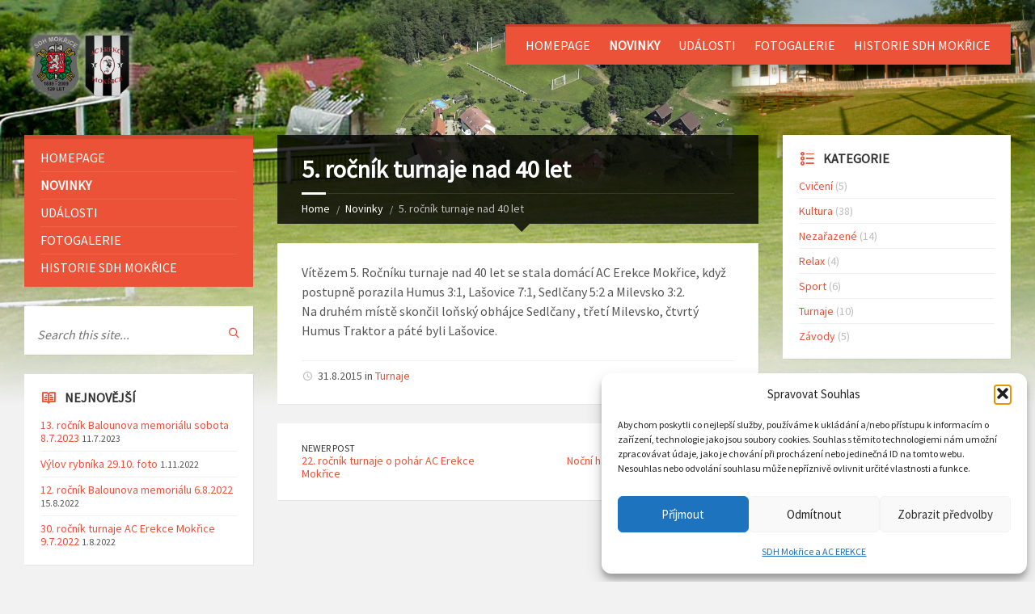

--- FILE ---
content_type: text/plain
request_url: https://www.google-analytics.com/j/collect?v=1&_v=j102&a=1814055452&t=pageview&_s=1&dl=https%3A%2F%2Fmokrice.cz%2F5-rocnik-turnaje-nad-40-let%2F&ul=en-us%40posix&dt=5.%20ro%C4%8Dn%C3%ADk%20turnaje%20nad%2040%20let%20%7C%20Mok%C5%99ice&sr=1280x720&vp=1280x720&_u=IEBAAEABAAAAACAAI~&jid=1473790877&gjid=2146600327&cid=521506630.1769733457&tid=UA-1640768-16&_gid=2104454323.1769733457&_r=1&_slc=1&z=1041492259
body_size: -284
content:
2,cG-43PYB3JKM7